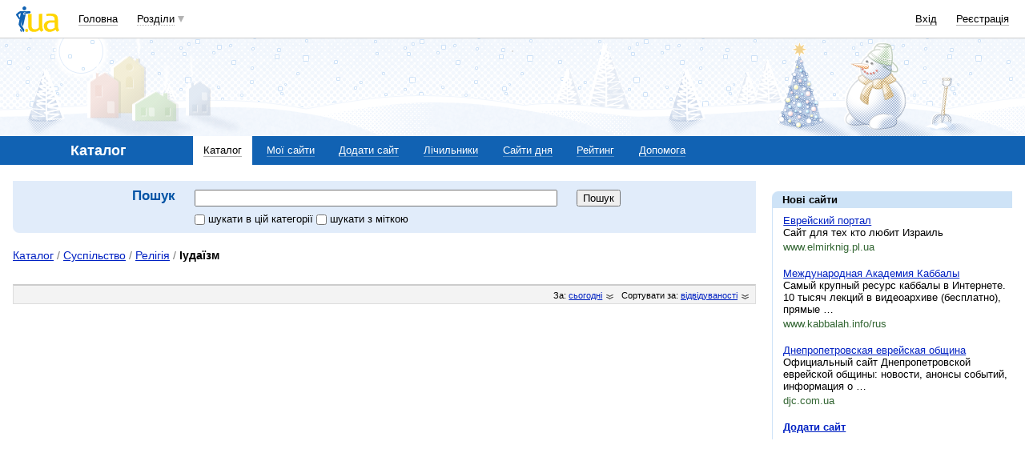

--- FILE ---
content_type: text/html; charset=utf-8
request_url: https://www.google.com/recaptcha/api2/aframe
body_size: 133
content:
<!DOCTYPE HTML><html><head><meta http-equiv="content-type" content="text/html; charset=UTF-8"></head><body><script nonce="sBqEKXCR0Pr6r1_eaS9iaQ">/** Anti-fraud and anti-abuse applications only. See google.com/recaptcha */ try{var clients={'sodar':'https://pagead2.googlesyndication.com/pagead/sodar?'};window.addEventListener("message",function(a){try{if(a.source===window.parent){var b=JSON.parse(a.data);var c=clients[b['id']];if(c){var d=document.createElement('img');d.src=c+b['params']+'&rc='+(localStorage.getItem("rc::a")?sessionStorage.getItem("rc::b"):"");window.document.body.appendChild(d);sessionStorage.setItem("rc::e",parseInt(sessionStorage.getItem("rc::e")||0)+1);localStorage.setItem("rc::h",'1770120653532');}}}catch(b){}});window.parent.postMessage("_grecaptcha_ready", "*");}catch(b){}</script></body></html>

--- FILE ---
content_type: application/javascript; charset=UTF-8
request_url: https://catalog.i.ua/cdn-cgi/challenge-platform/h/b/scripts/jsd/d251aa49a8a3/main.js?
body_size: 9963
content:
window._cf_chl_opt={AKGCx8:'b'};~function(Z6,kq,kS,kh,kA,kK,kp,kf,Z0,Z2){Z6=G,function(e,J,ZL,Z5,k,Z){for(ZL={e:423,J:640,k:464,Z:581,X:477,b:648,W:564,g:391,x:426,U:621,H:584,n:438},Z5=G,k=e();!![];)try{if(Z=-parseInt(Z5(ZL.e))/1*(-parseInt(Z5(ZL.J))/2)+parseInt(Z5(ZL.k))/3*(parseInt(Z5(ZL.Z))/4)+parseInt(Z5(ZL.X))/5*(parseInt(Z5(ZL.b))/6)+-parseInt(Z5(ZL.W))/7*(parseInt(Z5(ZL.g))/8)+-parseInt(Z5(ZL.x))/9+-parseInt(Z5(ZL.U))/10*(-parseInt(Z5(ZL.H))/11)+-parseInt(Z5(ZL.n))/12,J===Z)break;else k.push(k.shift())}catch(X){k.push(k.shift())}}(z,570810),kq=this||self,kS=kq[Z6(561)],kh=null,kA=kt(),kK={},kK[Z6(645)]='o',kK[Z6(537)]='s',kK[Z6(588)]='u',kK[Z6(664)]='z',kK[Z6(650)]='n',kK[Z6(467)]='I',kK[Z6(602)]='b',kp=kK,kq[Z6(533)]=function(J,Z,X,W,Xm,Xc,XY,ZF,g,U,H,i,j,F,T){if(Xm={e:492,J:405,k:478,Z:639,X:557,b:478,W:639,g:403,x:509,U:612,H:403,n:612,i:493,j:656,l:626,F:448,v:592,T:428,M:596,P:556},Xc={e:525,J:626,k:641,Z:515,X:556},XY={e:480,J:599,k:393,Z:542},ZF=Z6,g={'aycnW':function(M,P){return M===P},'ihxlK':function(M,P){return M+P},'MVuBc':function(M,P){return P===M},'actwC':function(M,P){return M(P)},'uKSqO':function(M,P){return P===M},'NiOSw':function(M,P,C){return M(P,C)}},null===Z||g[ZF(Xm.e)](void 0,Z))return W;for(U=g[ZF(Xm.J)](kB,Z),J[ZF(Xm.k)][ZF(Xm.Z)]&&(U=U[ZF(Xm.X)](J[ZF(Xm.b)][ZF(Xm.W)](Z))),U=J[ZF(Xm.g)][ZF(Xm.x)]&&J[ZF(Xm.U)]?J[ZF(Xm.H)][ZF(Xm.x)](new J[(ZF(Xm.n))](U)):function(M,Zv,P){for(Zv=ZF,M[Zv(Xc.e)](),P=0;P<M[Zv(Xc.J)];g[Zv(Xc.k)](M[P],M[P+1])?M[Zv(Xc.Z)](g[Zv(Xc.X)](P,1),1):P+=1);return M}(U),H='nAsAaAb'.split('A'),H=H[ZF(Xm.i)][ZF(Xm.j)](H),i=0;i<U[ZF(Xm.l)];j=U[i],F=kV(J,Z,j),g[ZF(Xm.J)](H,F)?(T=g[ZF(Xm.F)]('s',F)&&!J[ZF(Xm.v)](Z[j]),g[ZF(Xm.e)](ZF(Xm.T),X+j)?g[ZF(Xm.M)](x,X+j,F):T||x(X+j,Z[j])):x(g[ZF(Xm.P)](X,j),F),i++);return W;function x(M,P,Zl){Zl=G,Object[Zl(XY.e)][Zl(XY.J)][Zl(XY.k)](W,P)||(W[P]=[]),W[P][Zl(XY.Z)](M)}},kf=Z6(618)[Z6(502)](';'),Z0=kf[Z6(493)][Z6(656)](kf),kq[Z6(472)]=function(k,Z,XA,Xt,ZT,X,W,g,x,U,H){for(XA={e:562,J:388,k:514,Z:440,X:626,b:565,W:569,g:489,x:463,U:562,H:456,n:388,i:445,j:542,l:409},Xt={e:388,J:505,k:578,Z:497,X:580,b:562},ZT=Z6,X={},X[ZT(XA.e)]=function(n,i){return n+i},X[ZT(XA.J)]=function(n,i){return i===n},X[ZT(XA.k)]=function(n,i){return n<i},W=X,g=Object[ZT(XA.Z)](Z),x=0;W[ZT(XA.k)](x,g[ZT(XA.X)]);x++)if(ZT(XA.b)===ZT(XA.W))k[ZT(XA.g)]>=200&&W[ZT(XA.g)]<300?H(ZT(XA.x)):n(W[ZT(XA.U)](ZT(XA.H),i[ZT(XA.g)]));else if(U=g[x],W[ZT(XA.n)]('f',U)&&(U='N'),k[U]){for(H=0;H<Z[g[x]][ZT(XA.X)];-1===k[U][ZT(XA.i)](Z[g[x]][H])&&(Z0(Z[g[x]][H])||k[U][ZT(XA.j)](W[ZT(XA.e)]('o.',Z[g[x]][H]))),H++);}else k[U]=Z[g[x]][ZT(XA.l)](function(i,ZM,F){return(ZM=ZT,W[ZM(Xt.e)](ZM(Xt.J),ZM(Xt.k)))?(F=Z[ZM(Xt.Z)],X[ZM(Xt.X)](+k(F.t))):W[ZM(Xt.b)]('o.',i)})},Z2=function(ba,bQ,bo,bs,bC,bP,bu,ZP,J,k,Z,X){return ba={e:387,J:473,k:547,Z:520,X:545,b:567,W:587,g:444,x:451,U:439},bQ={e:546,J:534,k:499,Z:632,X:422,b:531,W:524,g:502,x:628,U:484,H:603,n:481,i:538,j:638,l:632,F:576,v:600,T:594,M:552,P:406,C:523,s:658,o:542,E:507,R:647,Q:394,a:644,d:632,S:490,h:410,I:523,Y:419,c:479,m:466,y:632},bo={e:626},bs={e:512},bC={e:652,J:413,k:643,Z:501,X:593,b:526,W:476,g:396,x:494,U:540,H:398,n:606,i:421,j:616,l:589,F:491,v:432,T:507,M:523,P:626,C:479,s:480,o:599,E:393,R:466,Q:599,a:393,d:599,S:512,h:603,I:418,Y:532,c:542,m:512,y:513,L:407,O:644,A:538,N:547,K:408,D:397,V:453,B:512,f:436,z0:600,z1:594,z2:542,z3:399,z4:632,z5:513,z6:507,z7:542,z8:583,z9:480,zz:512,zG:512,ze:513,zJ:544,zk:628,zZ:507,zX:625,zb:485,zW:566,zg:544,zx:552,zU:538,zH:532,zn:542,zi:419},bP={e:595},bu={e:507},ZP=Z6,J={'pVbVP':ZP(ba.e),'OPOUi':function(b,W){return W==b},'mfYTx':function(b,W,g,x,U){return b(W,g,x,U)},'zgacy':ZP(ba.J),'HzRLK':function(b,W){return b<W},'pLzwd':function(b,W){return b+W},'OIhlq':function(b,W){return b<W},'UTdOR':function(b,W){return b==W},'nMDoF':function(b,W){return b-W},'nTYLS':function(b,W){return b|W},'EzmLL':function(b,W){return b==W},'AfLsg':function(b,W){return b-W},'YmuIf':function(b,W){return b(W)},'gwnTG':ZP(ba.k),'LDdwj':function(b,W){return b|W},'eZsuh':function(b,W){return b<<W},'ljXrM':function(b,W){return b<<W},'qpzTf':function(b,W){return W&b},'XPmkI':function(b,W){return W==b},'ObrTt':function(b,W){return b==W},'DRKZi':function(b,W){return W!==b},'XGOCe':function(b,W){return b-W},'sdWnq':function(b,W){return b(W)},'ZENqT':function(b,W){return b-W},'bPcyk':function(b,W){return b==W},'CpPws':function(b,W){return W|b},'KEIyR':function(b,W){return b(W)},'vcYhq':function(b){return b()},'EpUlV':function(b,W,g){return b(W,g)},'hdWOR':ZP(ba.Z),'xSXTW':ZP(ba.X),'yfptd':function(b,W){return b>W},'cUaHA':ZP(ba.b),'wqqUL':ZP(ba.W),'jXLMG':ZP(ba.g),'GrqfP':function(b,W){return W*b},'RJlnl':function(b,W){return b!=W},'gKAkY':function(b,W){return b*W},'HXhMt':function(b,W){return b(W)},'bxggr':function(b,W){return b(W)},'IRuZp':function(b,W){return b==W},'nxGow':function(b,W){return W&b},'tHqDn':function(b,W){return W==b}},k=String[ZP(ba.x)],Z={'h':function(b,bM,ZC){return bM={e:611,J:479},ZC=ZP,J[ZC(bu.e)](null,b)?'':Z.g(b,6,function(W,Zs){return Zs=ZC,J[Zs(bM.e)][Zs(bM.J)](W)})},'g':function(W,x,U,Zo,H,y,L,O,A,N,i,j,F,T,M,P,C,s,o,E,R,Q,S,I){if(Zo=ZP,H={'glCfu':Zo(bC.e),'XBpOX':Zo(bC.J),'wqzyR':function(Y,y,L,O,A,Zr){return Zr=Zo,J[Zr(bP.e)](Y,y,L,O,A)}},J[Zo(bC.k)]===Zo(bC.Z))try{return y=i[Zo(bC.X)](H[Zo(bC.b)]),y[Zo(bC.W)]=Zo(bC.g),y[Zo(bC.x)]='-1',j[Zo(bC.U)][Zo(bC.H)](y),L=y[Zo(bC.n)],O={},O=U(L,L,'',O),O=F(L,L[Zo(bC.i)]||L[H[Zo(bC.j)]],'n.',O),O=H[Zo(bC.l)](k,L,y[Zo(bC.F)],'d.',O),T[Zo(bC.U)][Zo(bC.v)](y),A={},A.r=O,A.e=null,A}catch(K){return N={},N.r={},N.e=K,N}else{if(J[Zo(bC.T)](null,W))return'';for(j={},F={},T='',M=2,P=3,C=2,s=[],o=0,E=0,R=0;J[Zo(bC.M)](R,W[Zo(bC.P)]);R+=1)if(Q=W[Zo(bC.C)](R),Object[Zo(bC.s)][Zo(bC.o)][Zo(bC.E)](j,Q)||(j[Q]=P++,F[Q]=!0),S=J[Zo(bC.R)](T,Q),Object[Zo(bC.s)][Zo(bC.Q)][Zo(bC.a)](j,S))T=S;else{if(Object[Zo(bC.s)][Zo(bC.d)][Zo(bC.a)](F,T)){if(256>T[Zo(bC.S)](0)){for(i=0;J[Zo(bC.h)](i,C);o<<=1,J[Zo(bC.I)](E,J[Zo(bC.Y)](x,1))?(E=0,s[Zo(bC.c)](U(o)),o=0):E++,i++);for(I=T[Zo(bC.m)](0),i=0;8>i;o=J[Zo(bC.y)](o<<1.47,1.78&I),J[Zo(bC.L)](E,J[Zo(bC.O)](x,1))?(E=0,s[Zo(bC.c)](J[Zo(bC.A)](U,o)),o=0):E++,I>>=1,i++);}else if(Zo(bC.N)===J[Zo(bC.K)]){for(I=1,i=0;i<C;o=J[Zo(bC.D)](J[Zo(bC.V)](o,1),I),x-1==E?(E=0,s[Zo(bC.c)](U(o)),o=0):E++,I=0,i++);for(I=T[Zo(bC.B)](0),i=0;16>i;o=J[Zo(bC.f)](o,1)|J[Zo(bC.z0)](I,1),J[Zo(bC.z1)](E,x-1)?(E=0,s[Zo(bC.z2)](U(o)),o=0):E++,I>>=1,i++);}else return'i';M--,J[Zo(bC.z3)](0,M)&&(M=Math[Zo(bC.z4)](2,C),C++),delete F[T]}else for(I=j[T],i=0;i<C;o=J[Zo(bC.z5)](o<<1.52,J[Zo(bC.z0)](I,1)),J[Zo(bC.z6)](E,x-1)?(E=0,s[Zo(bC.z7)](U(o)),o=0):E++,I>>=1,i++);T=(M--,M==0&&(M=Math[Zo(bC.z4)](2,C),C++),j[S]=P++,String(Q))}if(J[Zo(bC.z8)]('',T)){if(Object[Zo(bC.z9)][Zo(bC.o)][Zo(bC.a)](F,T)){if(256>T[Zo(bC.zz)](0)){for(i=0;i<C;o<<=1,E==x-1?(E=0,s[Zo(bC.z2)](U(o)),o=0):E++,i++);for(I=T[Zo(bC.zG)](0),i=0;8>i;o=J[Zo(bC.y)](o<<1,J[Zo(bC.z0)](I,1)),E==x-1?(E=0,s[Zo(bC.z2)](U(o)),o=0):E++,I>>=1,i++);}else{for(I=1,i=0;i<C;o=J[Zo(bC.ze)](o<<1.82,I),J[Zo(bC.I)](E,J[Zo(bC.zJ)](x,1))?(E=0,s[Zo(bC.z7)](J[Zo(bC.zk)](U,o)),o=0):E++,I=0,i++);for(I=T[Zo(bC.B)](0),i=0;16>i;o=J[Zo(bC.D)](o<<1,I&1),J[Zo(bC.zZ)](E,J[Zo(bC.zX)](x,1))?(E=0,s[Zo(bC.z7)](U(o)),o=0):E++,I>>=1,i++);}M--,J[Zo(bC.zb)](0,M)&&(M=Math[Zo(bC.z4)](2,C),C++),delete F[T]}else for(I=j[T],i=0;i<C;o=J[Zo(bC.zW)](o<<1,I&1.48),E==J[Zo(bC.zg)](x,1)?(E=0,s[Zo(bC.z2)](J[Zo(bC.zx)](U,o)),o=0):E++,I>>=1,i++);M--,M==0&&C++}for(I=2,i=0;i<C;o=I&1.47|o<<1.66,x-1==E?(E=0,s[Zo(bC.c)](J[Zo(bC.zU)](U,o)),o=0):E++,I>>=1,i++);for(;;)if(o<<=1,E==J[Zo(bC.zH)](x,1)){s[Zo(bC.zn)](U(o));break}else E++;return s[Zo(bC.zi)]('')}},'j':function(b,ZE){return ZE=ZP,null==b?'':''==b?null:Z.i(b[ZE(bo.e)],32768,function(W,ZR){return ZR=ZE,b[ZR(bs.e)](W)})},'i':function(W,x,U,bE,ZQ,H,i,j,F,T,M,P,C,s,o,E,R,Q,y,S,I,Y,A){if(bE={e:416},ZQ=ZP,H={'fmvZb':function(L,O,A){return L(O,A)}},J[ZQ(bQ.e)]===J[ZQ(bQ.J)]){if(!W){if(i=!![],!j())return;U(function(O,Za){Za=ZQ,H[Za(bE.e)](T,M,O)})}}else{for(i=[],j=4,F=4,T=3,M=[],s=U(0),o=x,E=1,P=0;J[ZQ(bQ.k)](3,P);i[P]=P,P+=1);for(R=0,Q=Math[ZQ(bQ.Z)](2,2),C=1;Q!=C;)if(J[ZQ(bQ.X)]!==J[ZQ(bQ.b)]){for(S=J[ZQ(bQ.W)][ZQ(bQ.g)]('|'),I=0;!![];){switch(S[I++]){case'0':Y=s&o;continue;case'1':C<<=1;continue;case'2':o==0&&(o=x,s=J[ZQ(bQ.x)](U,E++));continue;case'3':o>>=1;continue;case'4':R|=J[ZQ(bQ.U)](J[ZQ(bQ.H)](0,Y)?1:0,C);continue}break}}else{if(A=J[ZQ(bQ.n)](x),A===null)return;M=(x&&J[ZQ(bQ.i)](U,F),J[ZQ(bQ.j)](i,function(){A()},A*1e3))}switch(R){case 0:for(R=0,Q=Math[ZQ(bQ.Z)](2,8),C=1;C!=Q;Y=s&o,o>>=1,o==0&&(o=x,s=U(E++)),R|=(0<Y?1:0)*C,C<<=1);y=k(R);break;case 1:for(R=0,Q=Math[ZQ(bQ.l)](2,16),C=1;J[ZQ(bQ.F)](C,Q);Y=J[ZQ(bQ.v)](s,o),o>>=1,J[ZQ(bQ.T)](0,o)&&(o=x,s=J[ZQ(bQ.M)](U,E++)),R|=J[ZQ(bQ.P)](J[ZQ(bQ.C)](0,Y)?1:0,C),C<<=1);y=J[ZQ(bQ.s)](k,R);break;case 2:return''}for(P=i[3]=y,M[ZQ(bQ.o)](y);;){if(J[ZQ(bQ.k)](E,W))return'';for(R=0,Q=Math[ZQ(bQ.l)](2,T),C=1;Q!=C;Y=s&o,o>>=1,J[ZQ(bQ.E)](0,o)&&(o=x,s=J[ZQ(bQ.R)](U,E++)),R|=C*(0<Y?1:0),C<<=1);switch(y=R){case 0:for(R=0,Q=Math[ZQ(bQ.Z)](2,8),C=1;Q!=C;Y=o&s,o>>=1,J[ZQ(bQ.Q)](0,o)&&(o=x,s=U(E++)),R|=(J[ZQ(bQ.C)](0,Y)?1:0)*C,C<<=1);i[F++]=k(R),y=J[ZQ(bQ.a)](F,1),j--;break;case 1:for(R=0,Q=Math[ZQ(bQ.d)](2,16),C=1;Q!=C;Y=J[ZQ(bQ.S)](s,o),o>>=1,J[ZQ(bQ.h)](0,o)&&(o=x,s=U(E++)),R|=(J[ZQ(bQ.I)](0,Y)?1:0)*C,C<<=1);i[F++]=J[ZQ(bQ.M)](k,R),y=F-1,j--;break;case 2:return M[ZQ(bQ.Y)]('')}if(j==0&&(j=Math[ZQ(bQ.l)](2,T),T++),i[y])y=i[y];else if(F===y)y=P+P[ZQ(bQ.c)](0);else return null;M[ZQ(bQ.o)](y),i[F++]=J[ZQ(bQ.m)](P,y[ZQ(bQ.c)](0)),j--,P=y,0==j&&(j=Math[ZQ(bQ.y)](2,T),T++)}}}},X={},X[ZP(ba.U)]=Z.h,X}(),Z3();function kI(e,ZK,ZN,Z7,J,k){ZK={e:635,J:582,k:624},ZN={e:430,J:458,k:402},Z7=Z6,J={'CQXLn':function(Z,X){return Z===X},'RWCwS':Z7(ZK.e),'xxXjX':function(Z,X){return Z(X)},'gSfaP':function(Z,X,b){return Z(X,b)}},k=Z1(),J[Z7(ZK.J)](kO,k.r,function(Z,Z8){Z8=Z7,J[Z8(ZN.e)](typeof e,J[Z8(ZN.J)])&&J[Z8(ZN.k)](e,Z),kc()}),k.e&&J[Z7(ZK.J)](kN,Z7(ZK.k),k.e)}function G(e,J,k,Z){return e=e-385,k=z(),Z=k[e],Z}function Z3(bN,bA,bO,bL,bh,Zd,e,J,k,Z,X){if(bN={e:627,J:528,k:455,Z:497,X:548,b:575,W:465,g:654,x:550,U:655,H:508},bA={e:548,J:627,k:508},bO={e:446},bL={e:634,J:563,k:646,Z:585,X:542,b:429,W:512,g:498,x:462,U:542},bh={e:482},Zd=Z6,e={'YMJkc':function(b,W){return b(W)},'NFfdc':function(b,W){return b==W},'MYrzA':Zd(bN.e),'fIPgw':Zd(bN.J),'ggHpY':Zd(bN.k)},J=kq[Zd(bN.Z)],!J)return;if(!kL())return;(k=![],Z=function(by,bc,bY,bI,Zh,b){if(by={e:636},bc={e:649},bY={e:500},bI={e:469},Zh=Zd,b={'xlnGW':function(W,g){return W<<g},'lnOOo':function(W,g,Zq){return Zq=G,e[Zq(bh.e)](W,g)},'xDByX':function(W,g,ZS){return ZS=G,e[ZS(bI.e)](W,g)},'zPrCE':Zh(bO.e)},!k){if(k=!![],!kL())return;kI(function(W,Zc,g){if(Zc=Zh,g={'tfvYE':function(U,H){return U<H},'twNwQ':function(U,H,ZI){return ZI=G,b[ZI(bY.e)](U,H)},'VIzmC':function(x,U,Zw){return Zw=G,b[Zw(bc.e)](x,U)},'LQVBq':function(U,H){return H|U},'mCwOP':function(U,H,ZY){return ZY=G,b[ZY(by.e)](U,H)}},b[Zc(bL.e)]===Zc(bL.J)){for(y=1,L=0;g[Zc(bL.k)](O,A);K=g[Zc(bL.Z)](D,1)|V,f-1==B?(z0=0,z1[Zc(bL.X)](g[Zc(bL.b)](z2,z3)),z4=0):z5++,z6=0,N++);for(z7=z8[Zc(bL.W)](0),z9=0;16>zz;ze=g[Zc(bL.g)](zJ<<1.72,1&zk),g[Zc(bL.x)](zZ,zX-1)?(zb=0,zW[Zc(bL.U)](zg(zx)),zU=0):zH++,zn>>=1,zG++);}else Z4(J,W)})}},kS[Zd(bN.X)]!==e[Zd(bN.b)])?Z():kq[Zd(bN.W)]?kS[Zd(bN.W)](Zd(bN.g),Z):e[Zd(bN.x)]!==e[Zd(bN.U)]?(X=kS[Zd(bN.H)]||function(){},kS[Zd(bN.H)]=function(Zm){Zm=Zd,X(),kS[Zm(bA.e)]!==Zm(bA.J)&&(kS[Zm(bA.k)]=X,Z())}):Z(X,b)}function kY(ZB,Zz,e){return ZB={e:385,J:447},Zz=Z6,e={'QqewX':function(J,k){return k!==J},'aGmKn':function(J){return J()}},e[Zz(ZB.e)](e[Zz(ZB.J)](kw),null)}function kw(Zp,Z9,J,k,Z,X,b,W){for(Zp={e:516,J:650,k:568,Z:502,X:497},Z9=Z6,J={},J[Z9(Zp.e)]=Z9(Zp.J),k=J,Z=Z9(Zp.k)[Z9(Zp.Z)]('|'),X=0;!![];){switch(Z[X++]){case'0':b=W.i;continue;case'1':return b;case'2':if(typeof b!==k[Z9(Zp.e)]||b<30)return null;continue;case'3':if(!W)return null;continue;case'4':W=kq[Z9(Zp.X)];continue}break}}function ky(X5,ZJ,e){return X5={e:497,J:580},ZJ=Z6,e=kq[ZJ(X5.e)],Math[ZJ(X5.J)](+atob(e.t))}function kc(X2,ZG,e,J,Z,X,b){if(X2={e:637,J:486,k:580,Z:570,X:539,b:427},ZG=Z6,e={'QPOnL':ZG(X2.e),'tKbSU':function(k,Z,X){return k(Z,X)},'rsvNI':function(k,Z){return k*Z}},J=kw(),null===J)return ZG(X2.e)===e[ZG(X2.J)]?void 0:(Z=3600,X=Z(),b=X[ZG(X2.k)](b[ZG(X2.Z)]()/1e3),b-X>Z?![]:!![]);kh=(kh&&clearTimeout(kh),e[ZG(X2.X)](setTimeout,function(){kI()},e[ZG(X2.b)](J,1e3)))}function Z1(XK,Zu,Z,X,b,W,g,x){Z=(XK={e:396,J:593,k:652,Z:476,X:503,b:494,W:540,g:398,x:606,U:421,H:413,n:518,i:491,j:432},Zu=Z6,{'UFSvz':Zu(XK.e),'GnKQQ':function(U,H,n,i,j){return U(H,n,i,j)}});try{return X=kS[Zu(XK.J)](Zu(XK.k)),X[Zu(XK.Z)]=Z[Zu(XK.X)],X[Zu(XK.b)]='-1',kS[Zu(XK.W)][Zu(XK.g)](X),b=X[Zu(XK.x)],W={},W=pRIb1(b,b,'',W),W=pRIb1(b,b[Zu(XK.U)]||b[Zu(XK.H)],'n.',W),W=Z[Zu(XK.n)](pRIb1,b,X[Zu(XK.i)],'d.',W),kS[Zu(XK.W)][Zu(XK.j)](X),g={},g.r=W,g.e=null,g}catch(U){return x={},x.r={},x.e=U,x}}function kt(Xg,ZU){return Xg={e:601,J:601},ZU=Z6,crypto&&crypto[ZU(Xg.e)]?crypto[ZU(Xg.J)]():''}function km(J,X4,Ze,k,Z){return X4={e:457,J:457,k:662},Ze=Z6,k={},k[Ze(X4.e)]=function(X,b){return X<b},Z=k,Z[Ze(X4.J)](Math[Ze(X4.k)](),J)}function kD(J,k,Xv,Zn,Z,X){return Xv={e:461,J:586,k:622,Z:577,X:461,b:425,W:480,g:435,x:393,U:445,H:622},Zn=Z6,Z={},Z[Zn(Xv.e)]=function(W,g){return W instanceof g},Z[Zn(Xv.J)]=function(W,g){return W<g},Z[Zn(Xv.k)]=Zn(Xv.Z),X=Z,X[Zn(Xv.X)](k,J[Zn(Xv.b)])&&X[Zn(Xv.J)](0,J[Zn(Xv.b)][Zn(Xv.W)][Zn(Xv.g)][Zn(Xv.x)](k)[Zn(Xv.U)](X[Zn(Xv.H)]))}function kO(e,J,XW,Xb,XX,XJ,ZZ,k,Z,X,b){XW={e:661,J:463,k:449,Z:529,X:620,b:619,W:497,g:459,x:574,U:614,H:530,n:390,i:590,j:471,l:519,F:607,v:400,T:661,M:392,P:411,C:511,s:468,o:415,E:415,R:400,Q:504,a:439,d:667},Xb={e:657,J:495,k:480,Z:599,X:393,b:542,W:414},XX={e:489,J:571,k:489,Z:657,X:668,b:434,W:663,g:506,x:631,U:456},XJ={e:597},ZZ=Z6,k={'lpSSe':ZZ(XW.e),'YVBXe':function(W,g){return g==W},'KBgQC':function(W,g){return W<g},'VUyNn':function(W,g){return g!==W},'FjWLe':ZZ(XW.J),'XTypb':function(W,g){return W(g)},'HJnwL':ZZ(XW.k),'ppYeW':ZZ(XW.Z),'FXPTW':ZZ(XW.X),'HyiPT':function(W,g){return W+g},'XyRPE':ZZ(XW.b)},Z=kq[ZZ(XW.W)],console[ZZ(XW.g)](kq[ZZ(XW.x)]),X=new kq[(ZZ(XW.U))](),X[ZZ(XW.H)](k[ZZ(XW.n)],k[ZZ(XW.i)](k[ZZ(XW.j)]+kq[ZZ(XW.x)][ZZ(XW.l)]+ZZ(XW.F),Z.r)),Z[ZZ(XW.v)]&&(X[ZZ(XW.T)]=5e3,X[ZZ(XW.M)]=function(ZX){ZX=ZZ,J(k[ZX(XJ.e)])}),X[ZZ(XW.P)]=function(Xk,ZW,W,XZ){if(Xk={e:629},ZW=ZZ,W={'RXmOy':function(g,U,Zb){return Zb=G,k[Zb(Xk.e)](g,U)}},X[ZW(XX.e)]>=200&&k[ZW(XX.J)](X[ZW(XX.k)],300)){if(k[ZW(XX.Z)](ZW(XX.X),ZW(XX.b)))J(k[ZW(XX.W)]);else return XZ={e:387,J:479},W[ZW(XX.g)](null,Z)?'':X.g(b,6,function(x,Zg){return Zg=ZW,Zg(XZ.e)[Zg(XZ.J)](x)})}else k[ZW(XX.x)](J,ZW(XX.U)+X[ZW(XX.k)])},X[ZZ(XW.C)]=function(Zx){Zx=ZZ,k[Zx(Xb.e)](k[Zx(Xb.J)],k[Zx(Xb.J)])?(x[Zx(Xb.k)][Zx(Xb.Z)][Zx(Xb.X)](U,H)||(n[i]=[]),j[l][Zx(Xb.b)](F)):J(k[Zx(Xb.W)])},b={'t':ky(),'lhr':kS[ZZ(XW.s)]&&kS[ZZ(XW.s)][ZZ(XW.o)]?kS[ZZ(XW.s)][ZZ(XW.E)]:'','api':Z[ZZ(XW.R)]?!![]:![],'c':kY(),'payload':e},X[ZZ(XW.Q)](Z2[ZZ(XW.a)](JSON[ZZ(XW.d)](b)))}function Z4(k,Z,W7,Zy,X,b,x,W){if(W7={e:633,J:669,k:463,Z:400,X:613,b:463,W:536,g:609,x:605,U:395,H:659,n:551,i:404,j:433,l:630,F:480,v:599,T:393,M:512,P:666,C:483,s:542,o:512,E:443,R:642,Q:623,a:666,d:642,S:420,h:442,I:437,Y:412,c:483,m:632,y:543,L:450,O:632,A:452,N:659,K:551,D:598,V:535,B:630},Zy=Z6,X={'PimYi':function(g,U){return g<U},'QTJjp':function(g,U){return g==U},'dtRBT':function(g,U){return g>U},'NbaNG':function(g,U){return g|U},'MKcsg':function(g,U){return g<<U},'Wrkdj':function(g,U){return g<<U},'ROVYg':function(g,U){return U|g},'rQsqB':function(g,U){return g&U},'Bcoyv':function(g,U){return g-U},'FEOmE':function(g,U){return g<U},'HxZCr':function(g,U){return U==g},'gkJWx':function(g,x){return g(x)},'xdZiV':function(g,U){return g===U},'gQUVG':Zy(W7.e),'KkHGB':Zy(W7.J),'rfJHx':Zy(W7.k)},!k[Zy(W7.Z)])return;if(X[Zy(W7.X)](Z,Zy(W7.b))){if(X[Zy(W7.W)]!==X[Zy(W7.g)])b={},b[Zy(W7.x)]=Zy(W7.U),b[Zy(W7.H)]=k.r,b[Zy(W7.n)]=X[Zy(W7.i)],kq[Zy(W7.j)][Zy(W7.l)](b,'*');else{if(zL[Zy(W7.F)][Zy(W7.v)][Zy(W7.T)](zO,zt)){if(256>eH[Zy(W7.M)](0)){for(Ji=0;X[Zy(W7.P)](Jj,Jl);Jv<<=1,X[Zy(W7.C)](JT,JM-1)?(Ju=0,JP[Zy(W7.s)](JC(Js)),Jo=0):Jr++,JF++);for(x=JE[Zy(W7.o)](0),JR=0;X[Zy(W7.E)](8,JQ);Jd=X[Zy(W7.R)](X[Zy(W7.Q)](Jq,1),1.99&x),Jh-1==JS?(JI=0,Jw[Zy(W7.s)](JY(Jc)),Jm=0):Jy++,x>>=1,Ja++);}else{for(x=1,JL=0;X[Zy(W7.a)](JO,Jt);JN=X[Zy(W7.d)](X[Zy(W7.S)](JK,1),x),Jp==JD-1?(JV=0,JB[Zy(W7.s)](Jf(k0)),k1=0):k2++,x=0,JA++);for(x=k3[Zy(W7.M)](0),k4=0;16>k5;k7=X[Zy(W7.h)](X[Zy(W7.S)](k8,1),X[Zy(W7.I)](x,1)),k9==X[Zy(W7.Y)](kz,1)?(kG=0,ke[Zy(W7.s)](kJ(kk)),kZ=0):kX++,x>>=1,k6++);}JX--,X[Zy(W7.c)](0,Jb)&&(JW=Jg[Zy(W7.m)](2,Jx),JU++),delete JH[Jn]}else for(x=GK[Gp],GD=0;X[Zy(W7.y)](GV,GB);e0=e1<<1|1&x,X[Zy(W7.L)](e2,e3-1)?(e4=0,e5[Zy(W7.s)](e6(e7)),e8=0):e9++,x>>=1,Gf++);eg=(ez--,0==eG&&(ee=eJ[Zy(W7.O)](2,ek),eZ++),eX[eb]=eW++,X[Zy(W7.A)](ex,eU))}}else W={},W[Zy(W7.x)]=Zy(W7.U),W[Zy(W7.N)]=k.r,W[Zy(W7.K)]=Zy(W7.D),W[Zy(W7.V)]=Z,kq[Zy(W7.j)][Zy(W7.B)](W,'*')}function kV(e,J,k,XQ,Zi,Z,X,U,W){Z=(XQ={e:510,J:635,k:474,Z:510,X:651,b:386,W:542,g:560,x:512,U:558,H:608,n:615,i:542,j:560,l:579,F:645,v:555,T:488,M:454,P:454,C:403,s:431,o:617,E:635},Zi=Z6,{'rrVid':function(g,U){return g<U},'psNYo':function(g,U){return g==U},'nHfUe':function(g,x){return g(x)},'vckKW':function(g,U){return g>U},'WwOKF':function(g,U){return g|U},'XZMuT':function(g,U){return g&U},'mIMsj':Zi(XQ.e),'PyAwY':function(g,U){return g==U},'moczs':function(g,U){return g==U},'FhJxR':Zi(XQ.J),'EDKDc':function(g,U){return U===g}});try{X=J[k]}catch(g){if(Z[Zi(XQ.k)]===Zi(XQ.Z))return'i';else{for(U=0;Z[Zi(XQ.X)](S,h);Y<<=1,Z[Zi(XQ.b)](k,m-1)?(y=0,L[Zi(XQ.W)](Z[Zi(XQ.g)](O,A)),N=0):K++,I++);for(U=D[Zi(XQ.x)](0),V=0;Z[Zi(XQ.U)](8,B);z0=Z[Zi(XQ.H)](z1<<1,Z[Zi(XQ.n)](U,1)),z2==z3-1?(z4=0,z5[Zi(XQ.i)](Z[Zi(XQ.j)](z6,z7)),z8=0):z9++,U>>=1,g++);}}if(Z[Zi(XQ.l)](null,X))return X===void 0?'u':'x';if(Zi(XQ.F)==typeof X)try{if(Z[Zi(XQ.v)](Z[Zi(XQ.T)],typeof X[Zi(XQ.M)]))return X[Zi(XQ.P)](function(){}),'p'}catch(U){}return e[Zi(XQ.C)][Zi(XQ.s)](X)?'a':X===e[Zi(XQ.C)]?'D':Z[Zi(XQ.o)](!0,X)?'T':!1===X?'F':(W=typeof X,Zi(XQ.E)==W?kD(e,X)?'N':'f':kp[W]||'?')}function z(W8){return W8='style,10BIxhSj,Object,charAt,prototype,vcYhq,YMJkc,QTJjp,GrqfP,bPcyk,QPOnL,CPxVc,FhJxR,status,nxGow,contentDocument,MVuBc,includes,tabIndex,HJnwL,LRmiB4,__CF$cv$params,LQVBq,yfptd,xlnGW,jLjVr,split,UFSvz,send,uzQvR,RXmOy,OPOUi,onreadystatechange,from,grYah,onerror,charCodeAt,nTYLS,FMKyV,splice,qNSjd,errorInfoObject,GnKQQ,AKGCx8,tGIsR,vncAz,chctx,HzRLK,jXLMG,sort,glCfu,XDKXv,wdmKD,xhr-error,open,wqqUL,nMDoF,pRIb1,xSXTW,detail,gQUVG,string,YmuIf,tKbSU,body,/invisible/jsd,push,FEOmE,XGOCe,ugaHS,hdWOR,cCGYW,readyState,cmuPc,fIPgw,event,KEIyR,JBxy9,TYlZ6,moczs,ihxlK,concat,vckKW,pkLOA2,nHfUe,document,sEHwy,NUimU,7aCTFOP,KBQQp,CpPws,tMkVo,4|3|0|2|1,ubqfK,now,KBgQC,CnwA5,CIGtb,_cf_chl_opt,MYrzA,RJlnl,[native code],zqYTd,PyAwY,floor,4AqsQuL,gSfaP,DRKZi,143275AoXDil,twNwQ,JmfVJ,IyMhZ,undefined,wqzyR,HyiPT,keujj,isNaN,createElement,XPmkI,mfYTx,NiOSw,lpSSe,error,hasOwnProperty,qpzTf,randomUUID,boolean,OIhlq,7|0|2|6|1|4|3|5,source,contentWindow,/jsd/oneshot/d251aa49a8a3/0.5195955530258245:1770118297:7z-ThA4tHQDQFLKaMFvb-Rc1_gNKiaQ5Gl-y9nUA6sM/,WwOKF,KkHGB,SSTpq3,pVbVP,Set,xdZiV,XMLHttpRequest,XZMuT,XBpOX,EDKDc,_cf_chl_opt;JJgc4;PJAn2;kJOnV9;IWJi4;OHeaY1;DqMg0;FKmRv9;LpvFx1;cAdz2;PqBHf2;nFZCC5;ddwW5;pRIb1;rxvNi8;RrrrA2;erHi9,/cdn-cgi/challenge-platform/h/,POST,350DCDbYR,PxVtV,MKcsg,error on cf_chl_props,ZENqT,length,loading,sdWnq,YVBXe,postMessage,XTypb,pow,dygXa,zPrCE,function,xDByX,EFjbm,EpUlV,getOwnPropertyNames,22KbfvEE,aycnW,NbaNG,zgacy,AfLsg,object,tfvYE,bxggr,789498oMwOjN,lnOOo,number,rrVid,iframe,FYtIJ,DOMContentLoaded,ggHpY,bind,VUyNn,HXhMt,sid,fMWoY,timeout,random,FjWLe,symbol,qVoqM,PimYi,stringify,XAGtp,jnLoX,QqewX,psNYo,eElGdzs6FpfnmiZ9oK2HqgOyD7+1rLPchxQW4T8-35IvNJbkBtSAaRw0jUYCMXVu$,BFRks,CIqWv,FXPTW,7223608houbcX,ontimeout,call,IRuZp,cloudflare-invisible,display: none,LDdwj,appendChild,ObrTt,api,getPrototypeOf,xxXjX,Array,rfJHx,actwC,gKAkY,EzmLL,gwnTG,map,tHqDn,onload,Bcoyv,navigator,ppYeW,href,fmvZb,jsd,UTdOR,join,Wrkdj,clientInformation,cUaHA,55123uMzXnX,AdeF3,Function,903465ZbbBnB,rsvNI,d.cookie,VIzmC,CQXLn,isArray,removeChild,parent,pzRQk,toString,ljXrM,rQsqB,965196ERDAcP,AujErLCE,keys,aUjz8,ROVYg,dtRBT,0|3|2|4|1,indexOf,fZtKU,aGmKn,uKSqO,xpHKW,HxZCr,fromCharCode,gkJWx,eZsuh,catch,fSZyn,http-code:,HeKqY,RWCwS,log,gvrYk,IecgR,mCwOP,success,987555eEMvJd,addEventListener,pLzwd,bigint,location,NFfdc,/b/ov1/0.5195955530258245:1770118297:7z-ThA4tHQDQFLKaMFvb-Rc1_gNKiaQ5Gl-y9nUA6sM/,XyRPE,rxvNi8,aSGNb,mIMsj,0|3|4|2|1'.split(','),z=function(){return W8},z()}function kB(e,Xa,Zj,J){for(Xa={e:557,J:440,k:401},Zj=Z6,J=[];null!==e;J=J[Zj(Xa.e)](Object[Zj(Xa.J)](e)),e=Object[Zj(Xa.k)](e));return J}function kL(X7,Zk,J,k,Z,X,b,W,g){for(X7={e:573,J:475,k:591,Z:573,X:502,b:591,W:580,g:570},Zk=Z6,J={},J[Zk(X7.e)]=Zk(X7.J),J[Zk(X7.k)]=function(U,H){return U-H},k=J,Z=k[Zk(X7.Z)][Zk(X7.X)]('|'),X=0;!![];){switch(Z[X++]){case'0':b=3600;continue;case'1':return!![];case'2':if(k[Zk(X7.b)](g,W)>b)return![];continue;case'3':W=ky();continue;case'4':g=Math[Zk(X7.W)](Date[Zk(X7.g)]()/1e3);continue}break}}function kN(X,b,Xj,ZH,W,g,x,U,H,n,i,j,l,F,v){if(Xj={e:653,J:660,k:619,Z:521,X:549,b:665,W:460,g:487,x:424,U:554,H:604,n:502,i:389,j:527,l:574,F:519,v:470,T:541,M:661,P:614,C:572,s:572,o:610,E:610,R:496,Q:559,a:574,d:441,S:553,h:392,I:517,Y:522,c:605,m:417,y:504,L:439,O:530,A:620,N:497},ZH=Z6,W={'CPxVc':function(T){return T()},'vncAz':function(T,M){return T(M)},'cmuPc':function(T,M){return M===T},'qVoqM':ZH(Xj.e),'gvrYk':ZH(Xj.J),'CIqWv':function(T,M){return T+M},'XDKXv':ZH(Xj.k)},!W[ZH(Xj.Z)](km,0)){if(W[ZH(Xj.X)](W[ZH(Xj.b)],W[ZH(Xj.W)]))W[ZH(Xj.g)](g);else return![]}x=(g={},g[ZH(Xj.x)]=X,g[ZH(Xj.U)]=b,g);try{for(U=ZH(Xj.H)[ZH(Xj.n)]('|'),H=0;!![];){switch(U[H++]){case'0':n=W[ZH(Xj.i)](W[ZH(Xj.j)]+kq[ZH(Xj.l)][ZH(Xj.F)]+ZH(Xj.v),v.r)+ZH(Xj.T);continue;case'1':i[ZH(Xj.M)]=2500;continue;case'2':i=new kq[(ZH(Xj.P))]();continue;case'3':l=(j={},j[ZH(Xj.C)]=kq[ZH(Xj.l)][ZH(Xj.s)],j[ZH(Xj.o)]=kq[ZH(Xj.l)][ZH(Xj.E)],j[ZH(Xj.R)]=kq[ZH(Xj.l)][ZH(Xj.R)],j[ZH(Xj.Q)]=kq[ZH(Xj.a)][ZH(Xj.d)],j[ZH(Xj.S)]=kA,j);continue;case'4':i[ZH(Xj.h)]=function(){};continue;case'5':F={},F[ZH(Xj.I)]=x,F[ZH(Xj.Y)]=l,F[ZH(Xj.c)]=ZH(Xj.m),i[ZH(Xj.y)](Z2[ZH(Xj.L)](F));continue;case'6':i[ZH(Xj.O)](ZH(Xj.A),n);continue;case'7':v=kq[ZH(Xj.N)];continue}break}}catch(M){}}}()

--- FILE ---
content_type: application/javascript; charset=utf-8
request_url: https://fundingchoicesmessages.google.com/f/AGSKWxX55tHJTlcIoKZ4H7ajaSPh-2NQYVrms3733JfCivFZrLpkYFbx5pzvWiLlwn_xzufXoQOstwOR4f9oMoSeiYE__6_w2TGddB2O3ZPGIw2kvWowd4vIS2Yy7_qbdleqScXfpCW67UAxLNNV-DEYiDl-gqy3ujxL1wX48EF0e3m8OYcG2Dn-ukkZOS2O/__ad_sidebar__header_ad__hosting_ad./mnads1.?adtype=
body_size: -1286
content:
window['f873f7d3-33d2-4740-ab90-b30101bca0b2'] = true;